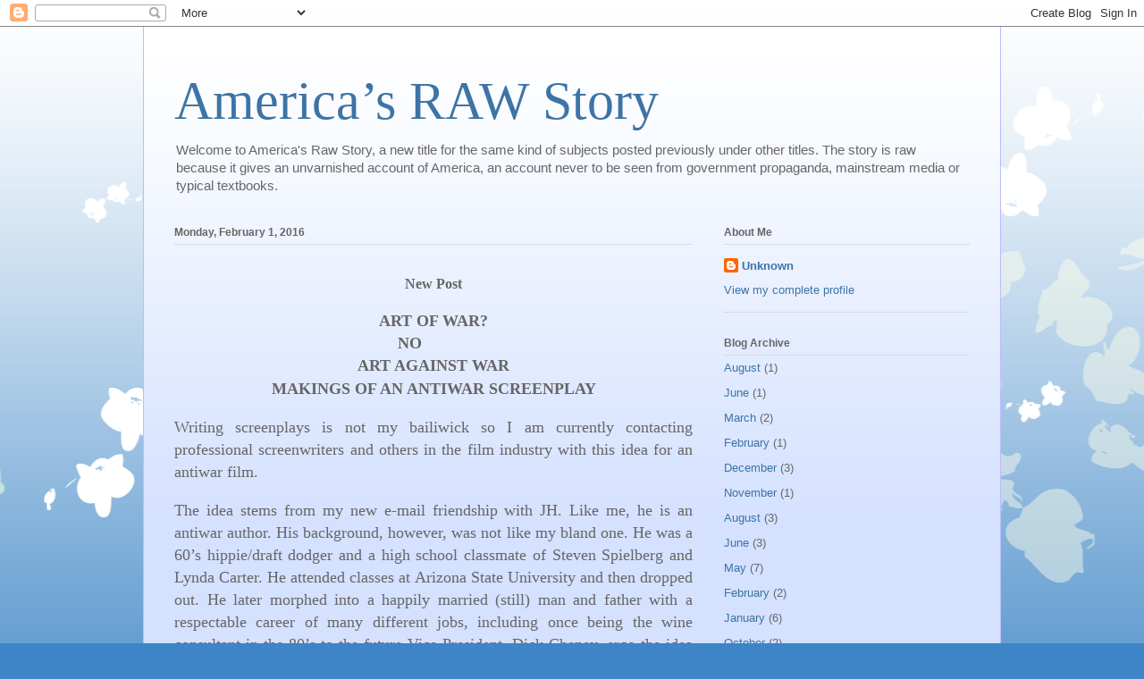

--- FILE ---
content_type: text/html; charset=UTF-8
request_url: http://democracyorcorpocracy.blogspot.com/2016/02/newpost-art-of-war-no-art-against-war.html
body_size: 9737
content:
<!DOCTYPE html>
<html class='v2' dir='ltr' lang='en'>
<head>
<link href='https://www.blogger.com/static/v1/widgets/335934321-css_bundle_v2.css' rel='stylesheet' type='text/css'/>
<meta content='width=1100' name='viewport'/>
<meta content='text/html; charset=UTF-8' http-equiv='Content-Type'/>
<meta content='blogger' name='generator'/>
<link href='http://democracyorcorpocracy.blogspot.com/favicon.ico' rel='icon' type='image/x-icon'/>
<link href='http://democracyorcorpocracy.blogspot.com/2016/02/newpost-art-of-war-no-art-against-war.html' rel='canonical'/>
<link rel="alternate" type="application/atom+xml" title="America&#8217;s RAW Story - Atom" href="http://democracyorcorpocracy.blogspot.com/feeds/posts/default" />
<link rel="alternate" type="application/rss+xml" title="America&#8217;s RAW Story - RSS" href="http://democracyorcorpocracy.blogspot.com/feeds/posts/default?alt=rss" />
<link rel="service.post" type="application/atom+xml" title="America&#8217;s RAW Story - Atom" href="https://www.blogger.com/feeds/631069767936514031/posts/default" />

<link rel="alternate" type="application/atom+xml" title="America&#8217;s RAW Story - Atom" href="http://democracyorcorpocracy.blogspot.com/feeds/6246199684705272605/comments/default" />
<!--Can't find substitution for tag [blog.ieCssRetrofitLinks]-->
<meta content='http://democracyorcorpocracy.blogspot.com/2016/02/newpost-art-of-war-no-art-against-war.html' property='og:url'/>
<meta content='America’s RAW Story' property='og:title'/>
<meta content=' New Post     ART OF WAR?                                                     NO        ART AGAINST WAR   MAKINGS OF AN ANTIWAR SCREENPLAY  ...' property='og:description'/>
<title>America&#8217;s RAW Story</title>
<style id='page-skin-1' type='text/css'><!--
/*
-----------------------------------------------
Blogger Template Style
Name:     Ethereal
Designer: Jason Morrow
URL:      jasonmorrow.etsy.com
----------------------------------------------- */
/* Content
----------------------------------------------- */
body {
font: normal normal 13px Arial, Tahoma, Helvetica, FreeSans, sans-serif;
color: #666666;
background: #3d85c6 none repeat-x scroll top left;
}
html body .content-outer {
min-width: 0;
max-width: 100%;
width: 100%;
}
a:link {
text-decoration: none;
color: #3d74a5;
}
a:visited {
text-decoration: none;
color: #4d469c;
}
a:hover {
text-decoration: underline;
color: #3d74a5;
}
.main-inner {
padding-top: 15px;
}
.body-fauxcolumn-outer {
background: transparent url(//themes.googleusercontent.com/image?id=0BwVBOzw_-hbMMDZjM2Q4YjctMTY2OC00ZGU2LWJjZDYtODVjOGRiOThlMGQ3) repeat-x scroll top center;
}
.content-fauxcolumns .fauxcolumn-inner {
background: #d4e1ff url(//www.blogblog.com/1kt/ethereal/white-fade.png) repeat-x scroll top left;
border-left: 1px solid #bbbbff;
border-right: 1px solid #bbbbff;
}
/* Flexible Background
----------------------------------------------- */
.content-fauxcolumn-outer .fauxborder-left {
width: 100%;
padding-left: 0;
margin-left: -0;
background-color: transparent;
background-image: none;
background-repeat: no-repeat;
background-position: left top;
}
.content-fauxcolumn-outer .fauxborder-right {
margin-right: -0;
width: 0;
background-color: transparent;
background-image: none;
background-repeat: no-repeat;
background-position: right top;
}
/* Columns
----------------------------------------------- */
.content-inner {
padding: 0;
}
/* Header
----------------------------------------------- */
.header-inner {
padding: 27px 0 3px;
}
.header-inner .section {
margin: 0 35px;
}
.Header h1 {
font: normal normal 60px Times, 'Times New Roman', FreeSerif, serif;
color: #3d74a5;
}
.Header h1 a {
color: #3d74a5;
}
.Header .description {
font-size: 115%;
color: #666666;
}
.header-inner .Header .titlewrapper,
.header-inner .Header .descriptionwrapper {
padding-left: 0;
padding-right: 0;
margin-bottom: 0;
}
/* Tabs
----------------------------------------------- */
.tabs-outer {
position: relative;
background: transparent;
}
.tabs-cap-top, .tabs-cap-bottom {
position: absolute;
width: 100%;
}
.tabs-cap-bottom {
bottom: 0;
}
.tabs-inner {
padding: 0;
}
.tabs-inner .section {
margin: 0 35px;
}
*+html body .tabs-inner .widget li {
padding: 1px;
}
.PageList {
border-bottom: 1px solid #c2d8fa;
}
.tabs-inner .widget li.selected a,
.tabs-inner .widget li a:hover {
position: relative;
-moz-border-radius-topleft: 5px;
-moz-border-radius-topright: 5px;
-webkit-border-top-left-radius: 5px;
-webkit-border-top-right-radius: 5px;
-goog-ms-border-top-left-radius: 5px;
-goog-ms-border-top-right-radius: 5px;
border-top-left-radius: 5px;
border-top-right-radius: 5px;
background: #4eabff none ;
color: #ffffff;
}
.tabs-inner .widget li a {
display: inline-block;
margin: 0;
margin-right: 1px;
padding: .65em 1.5em;
font: normal normal 12px Arial, Tahoma, Helvetica, FreeSans, sans-serif;
color: #666666;
background-color: #c2d8fa;
-moz-border-radius-topleft: 5px;
-moz-border-radius-topright: 5px;
-webkit-border-top-left-radius: 5px;
-webkit-border-top-right-radius: 5px;
-goog-ms-border-top-left-radius: 5px;
-goog-ms-border-top-right-radius: 5px;
border-top-left-radius: 5px;
border-top-right-radius: 5px;
}
/* Headings
----------------------------------------------- */
h2 {
font: normal bold 12px Verdana, Geneva, sans-serif;
color: #666666;
}
/* Widgets
----------------------------------------------- */
.main-inner .column-left-inner {
padding: 0 0 0 20px;
}
.main-inner .column-left-inner .section {
margin-right: 0;
}
.main-inner .column-right-inner {
padding: 0 20px 0 0;
}
.main-inner .column-right-inner .section {
margin-left: 0;
}
.main-inner .section {
padding: 0;
}
.main-inner .widget {
padding: 0 0 15px;
margin: 20px 0;
border-bottom: 1px solid #dbdbdb;
}
.main-inner .widget h2 {
margin: 0;
padding: .6em 0 .5em;
}
.footer-inner .widget h2 {
padding: 0 0 .4em;
}
.main-inner .widget h2 + div, .footer-inner .widget h2 + div {
padding-top: 15px;
}
.main-inner .widget .widget-content {
margin: 0;
padding: 15px 0 0;
}
.main-inner .widget ul, .main-inner .widget #ArchiveList ul.flat {
margin: -15px -15px -15px;
padding: 0;
list-style: none;
}
.main-inner .sidebar .widget h2 {
border-bottom: 1px solid #dbdbdb;
}
.main-inner .widget #ArchiveList {
margin: -15px 0 0;
}
.main-inner .widget ul li, .main-inner .widget #ArchiveList ul.flat li {
padding: .5em 15px;
text-indent: 0;
}
.main-inner .widget #ArchiveList ul li {
padding-top: .25em;
padding-bottom: .25em;
}
.main-inner .widget ul li:first-child, .main-inner .widget #ArchiveList ul.flat li:first-child {
border-top: none;
}
.main-inner .widget ul li:last-child, .main-inner .widget #ArchiveList ul.flat li:last-child {
border-bottom: none;
}
.main-inner .widget .post-body ul {
padding: 0 2.5em;
margin: .5em 0;
list-style: disc;
}
.main-inner .widget .post-body ul li {
padding: 0.25em 0;
margin-bottom: .25em;
color: #666666;
border: none;
}
.footer-inner .widget ul {
padding: 0;
list-style: none;
}
.widget .zippy {
color: #666666;
}
/* Posts
----------------------------------------------- */
.main.section {
margin: 0 20px;
}
body .main-inner .Blog {
padding: 0;
background-color: transparent;
border: none;
}
.main-inner .widget h2.date-header {
border-bottom: 1px solid #dbdbdb;
}
.date-outer {
position: relative;
margin: 15px 0 20px;
}
.date-outer:first-child {
margin-top: 0;
}
.date-posts {
clear: both;
}
.post-outer, .inline-ad {
border-bottom: 1px solid #dbdbdb;
padding: 30px 0;
}
.post-outer {
padding-bottom: 10px;
}
.post-outer:first-child {
padding-top: 0;
border-top: none;
}
.post-outer:last-child, .inline-ad:last-child {
border-bottom: none;
}
.post-body img {
padding: 8px;
}
h3.post-title, h4 {
font: normal normal 24px Times, Times New Roman, serif;
color: #3d85c6;
}
h3.post-title a {
font: normal normal 24px Times, Times New Roman, serif;
color: #3d85c6;
text-decoration: none;
}
h3.post-title a:hover {
color: #3d74a5;
text-decoration: underline;
}
.post-header {
margin: 0 0 1.5em;
}
.post-body {
line-height: 1.4;
}
.post-footer {
margin: 1.5em 0 0;
}
#blog-pager {
padding: 15px;
}
.blog-feeds, .post-feeds {
margin: 1em 0;
text-align: center;
}
.post-outer .comments {
margin-top: 2em;
}
/* Comments
----------------------------------------------- */
.comments .comments-content .icon.blog-author {
background-repeat: no-repeat;
background-image: url([data-uri]);
}
.comments .comments-content .loadmore a {
background: #d4e1ff url(//www.blogblog.com/1kt/ethereal/white-fade.png) repeat-x scroll top left;
}
.comments .comments-content .loadmore a {
border-top: 1px solid #dbdbdb;
border-bottom: 1px solid #dbdbdb;
}
.comments .comment-thread.inline-thread {
background: #d4e1ff url(//www.blogblog.com/1kt/ethereal/white-fade.png) repeat-x scroll top left;
}
.comments .continue {
border-top: 2px solid #dbdbdb;
}
/* Footer
----------------------------------------------- */
.footer-inner {
padding: 30px 0;
overflow: hidden;
}
/* Mobile
----------------------------------------------- */
body.mobile  {
background-size: auto
}
.mobile .body-fauxcolumn-outer {
background: ;
}
.mobile .content-fauxcolumns .fauxcolumn-inner {
opacity: 0.75;
}
.mobile .content-fauxcolumn-outer .fauxborder-right {
margin-right: 0;
}
.mobile-link-button {
background-color: #4eabff;
}
.mobile-link-button a:link, .mobile-link-button a:visited {
color: #ffffff;
}
.mobile-index-contents {
color: #444444;
}
.mobile .body-fauxcolumn-outer {
background-size: 100% auto;
}
.mobile .mobile-date-outer {
border-bottom: transparent;
}
.mobile .PageList {
border-bottom: none;
}
.mobile .tabs-inner .section {
margin: 0;
}
.mobile .tabs-inner .PageList .widget-content {
background: #4eabff none;
color: #ffffff;
}
.mobile .tabs-inner .PageList .widget-content .pagelist-arrow {
border-left: 1px solid #ffffff;
}
.mobile .footer-inner {
overflow: visible;
}
body.mobile .AdSense {
margin: 0 -10px;
}

--></style>
<style id='template-skin-1' type='text/css'><!--
body {
min-width: 960px;
}
.content-outer, .content-fauxcolumn-outer, .region-inner {
min-width: 960px;
max-width: 960px;
_width: 960px;
}
.main-inner .columns {
padding-left: 0px;
padding-right: 310px;
}
.main-inner .fauxcolumn-center-outer {
left: 0px;
right: 310px;
/* IE6 does not respect left and right together */
_width: expression(this.parentNode.offsetWidth -
parseInt("0px") -
parseInt("310px") + 'px');
}
.main-inner .fauxcolumn-left-outer {
width: 0px;
}
.main-inner .fauxcolumn-right-outer {
width: 310px;
}
.main-inner .column-left-outer {
width: 0px;
right: 100%;
margin-left: -0px;
}
.main-inner .column-right-outer {
width: 310px;
margin-right: -310px;
}
#layout {
min-width: 0;
}
#layout .content-outer {
min-width: 0;
width: 800px;
}
#layout .region-inner {
min-width: 0;
width: auto;
}
body#layout div.add_widget {
padding: 8px;
}
body#layout div.add_widget a {
margin-left: 32px;
}
--></style>
<link href='https://www.blogger.com/dyn-css/authorization.css?targetBlogID=631069767936514031&amp;zx=1fecfc42-ae42-488e-9f0c-acd6c313e811' media='none' onload='if(media!=&#39;all&#39;)media=&#39;all&#39;' rel='stylesheet'/><noscript><link href='https://www.blogger.com/dyn-css/authorization.css?targetBlogID=631069767936514031&amp;zx=1fecfc42-ae42-488e-9f0c-acd6c313e811' rel='stylesheet'/></noscript>
<meta name='google-adsense-platform-account' content='ca-host-pub-1556223355139109'/>
<meta name='google-adsense-platform-domain' content='blogspot.com'/>

</head>
<body class='loading variant-blossoms1Blue'>
<div class='navbar section' id='navbar' name='Navbar'><div class='widget Navbar' data-version='1' id='Navbar1'><script type="text/javascript">
    function setAttributeOnload(object, attribute, val) {
      if(window.addEventListener) {
        window.addEventListener('load',
          function(){ object[attribute] = val; }, false);
      } else {
        window.attachEvent('onload', function(){ object[attribute] = val; });
      }
    }
  </script>
<div id="navbar-iframe-container"></div>
<script type="text/javascript" src="https://apis.google.com/js/platform.js"></script>
<script type="text/javascript">
      gapi.load("gapi.iframes:gapi.iframes.style.bubble", function() {
        if (gapi.iframes && gapi.iframes.getContext) {
          gapi.iframes.getContext().openChild({
              url: 'https://www.blogger.com/navbar/631069767936514031?po\x3d6246199684705272605\x26origin\x3dhttp://democracyorcorpocracy.blogspot.com',
              where: document.getElementById("navbar-iframe-container"),
              id: "navbar-iframe"
          });
        }
      });
    </script><script type="text/javascript">
(function() {
var script = document.createElement('script');
script.type = 'text/javascript';
script.src = '//pagead2.googlesyndication.com/pagead/js/google_top_exp.js';
var head = document.getElementsByTagName('head')[0];
if (head) {
head.appendChild(script);
}})();
</script>
</div></div>
<div class='body-fauxcolumns'>
<div class='fauxcolumn-outer body-fauxcolumn-outer'>
<div class='cap-top'>
<div class='cap-left'></div>
<div class='cap-right'></div>
</div>
<div class='fauxborder-left'>
<div class='fauxborder-right'></div>
<div class='fauxcolumn-inner'>
</div>
</div>
<div class='cap-bottom'>
<div class='cap-left'></div>
<div class='cap-right'></div>
</div>
</div>
</div>
<div class='content'>
<div class='content-fauxcolumns'>
<div class='fauxcolumn-outer content-fauxcolumn-outer'>
<div class='cap-top'>
<div class='cap-left'></div>
<div class='cap-right'></div>
</div>
<div class='fauxborder-left'>
<div class='fauxborder-right'></div>
<div class='fauxcolumn-inner'>
</div>
</div>
<div class='cap-bottom'>
<div class='cap-left'></div>
<div class='cap-right'></div>
</div>
</div>
</div>
<div class='content-outer'>
<div class='content-cap-top cap-top'>
<div class='cap-left'></div>
<div class='cap-right'></div>
</div>
<div class='fauxborder-left content-fauxborder-left'>
<div class='fauxborder-right content-fauxborder-right'></div>
<div class='content-inner'>
<header>
<div class='header-outer'>
<div class='header-cap-top cap-top'>
<div class='cap-left'></div>
<div class='cap-right'></div>
</div>
<div class='fauxborder-left header-fauxborder-left'>
<div class='fauxborder-right header-fauxborder-right'></div>
<div class='region-inner header-inner'>
<div class='header section' id='header' name='Header'><div class='widget Header' data-version='1' id='Header1'>
<div id='header-inner'>
<div class='titlewrapper'>
<h1 class='title'>
<a href='http://democracyorcorpocracy.blogspot.com/'>
America&#8217;s RAW Story
</a>
</h1>
</div>
<div class='descriptionwrapper'>
<p class='description'><span>Welcome to America's Raw Story, a new title for the same kind of subjects posted previously under other titles. The story is raw because it gives an unvarnished account of America, an account never to be seen from government propaganda, mainstream media or typical textbooks.</span></p>
</div>
</div>
</div></div>
</div>
</div>
<div class='header-cap-bottom cap-bottom'>
<div class='cap-left'></div>
<div class='cap-right'></div>
</div>
</div>
</header>
<div class='tabs-outer'>
<div class='tabs-cap-top cap-top'>
<div class='cap-left'></div>
<div class='cap-right'></div>
</div>
<div class='fauxborder-left tabs-fauxborder-left'>
<div class='fauxborder-right tabs-fauxborder-right'></div>
<div class='region-inner tabs-inner'>
<div class='tabs no-items section' id='crosscol' name='Cross-Column'></div>
<div class='tabs no-items section' id='crosscol-overflow' name='Cross-Column 2'></div>
</div>
</div>
<div class='tabs-cap-bottom cap-bottom'>
<div class='cap-left'></div>
<div class='cap-right'></div>
</div>
</div>
<div class='main-outer'>
<div class='main-cap-top cap-top'>
<div class='cap-left'></div>
<div class='cap-right'></div>
</div>
<div class='fauxborder-left main-fauxborder-left'>
<div class='fauxborder-right main-fauxborder-right'></div>
<div class='region-inner main-inner'>
<div class='columns fauxcolumns'>
<div class='fauxcolumn-outer fauxcolumn-center-outer'>
<div class='cap-top'>
<div class='cap-left'></div>
<div class='cap-right'></div>
</div>
<div class='fauxborder-left'>
<div class='fauxborder-right'></div>
<div class='fauxcolumn-inner'>
</div>
</div>
<div class='cap-bottom'>
<div class='cap-left'></div>
<div class='cap-right'></div>
</div>
</div>
<div class='fauxcolumn-outer fauxcolumn-left-outer'>
<div class='cap-top'>
<div class='cap-left'></div>
<div class='cap-right'></div>
</div>
<div class='fauxborder-left'>
<div class='fauxborder-right'></div>
<div class='fauxcolumn-inner'>
</div>
</div>
<div class='cap-bottom'>
<div class='cap-left'></div>
<div class='cap-right'></div>
</div>
</div>
<div class='fauxcolumn-outer fauxcolumn-right-outer'>
<div class='cap-top'>
<div class='cap-left'></div>
<div class='cap-right'></div>
</div>
<div class='fauxborder-left'>
<div class='fauxborder-right'></div>
<div class='fauxcolumn-inner'>
</div>
</div>
<div class='cap-bottom'>
<div class='cap-left'></div>
<div class='cap-right'></div>
</div>
</div>
<!-- corrects IE6 width calculation -->
<div class='columns-inner'>
<div class='column-center-outer'>
<div class='column-center-inner'>
<div class='main section' id='main' name='Main'><div class='widget Blog' data-version='1' id='Blog1'>
<div class='blog-posts hfeed'>

          <div class="date-outer">
        
<h2 class='date-header'><span>Monday, February 1, 2016</span></h2>

          <div class="date-posts">
        
<div class='post-outer'>
<div class='post hentry uncustomized-post-template' itemprop='blogPost' itemscope='itemscope' itemtype='http://schema.org/BlogPosting'>
<meta content='631069767936514031' itemprop='blogId'/>
<meta content='6246199684705272605' itemprop='postId'/>
<a name='6246199684705272605'></a>
<div class='post-header'>
<div class='post-header-line-1'></div>
</div>
<div class='post-body entry-content' id='post-body-6246199684705272605' itemprop='description articleBody'>
<div align="center" class="MsoNormal" style="text-align: center;">
<b><span style="font-family: &quot;times new roman&quot; , &quot;serif&quot;; font-size: 12.0pt; line-height: 115%;">New
Post<o:p></o:p></span></b></div>
<div align="center" class="MsoNormal" style="text-align: center;">
<b><span style="font-family: &quot;times new roman&quot; , &quot;serif&quot;; font-size: 12.0pt; line-height: 115%;"><br /></span></b></div>
<div align="center" class="MsoNormal" style="margin-bottom: 0.0001pt; text-align: center;">
<b><span style="font-family: &quot;times new roman&quot; , serif;"><span style="font-size: large;">ART OF WAR?<o:p></o:p></span></span></b></div>
<div class="MsoNormal" style="margin-bottom: 0.0001pt;">
<b><span style="font-family: &quot;times new roman&quot; , serif;"><span style="font-size: large;">&nbsp; &nbsp; &nbsp; &nbsp; &nbsp; &nbsp; &nbsp; &nbsp; &nbsp; &nbsp; &nbsp; &nbsp; &nbsp; &nbsp; &nbsp; &nbsp; &nbsp; &nbsp; &nbsp; &nbsp; &nbsp; &nbsp; &nbsp; &nbsp; &nbsp; NO&nbsp;&nbsp;&nbsp;&nbsp;&nbsp; <o:p></o:p></span></span></b></div>
<div align="center" class="MsoNormal" style="margin-bottom: 0.0001pt; text-align: center;">
<b><span style="font-family: &quot;times new roman&quot; , serif;"><span style="font-size: large;">ART AGAINST WAR<o:p></o:p></span></span></b></div>
<div align="center" class="MsoNormal" style="margin-bottom: 0.0001pt; text-align: center;">
<b><span style="font-family: &quot;times new roman&quot; , serif;"><span style="font-size: large;">MAKINGS OF AN ANTIWAR SCREENPLAY</span><span style="font-size: 14pt;"><o:p></o:p></span></span></b></div>
<div class="MsoNormal" style="margin-bottom: 0.0001pt; text-align: justify;">
<br /></div>
<div class="MsoNormal" style="margin-bottom: 0.0001pt; text-align: justify;">
<span style="font-family: &quot;times new roman&quot; , serif;"><span style="font-size: large;">Writing
screenplays is not my bailiwick so I am currently contacting professional
screenwriters and others in the film industry with this idea for an antiwar
film.<o:p></o:p></span></span></div>
<div class="MsoNormal" style="margin-bottom: 0.0001pt; text-align: justify;">
<br /></div>
<div class="MsoNormal" style="margin-bottom: 0.0001pt; text-align: justify;">
<span style="font-family: &quot;times new roman&quot; , serif;"><span style="font-size: large;">The
idea stems from my new e-mail friendship with JH. Like me, he is an antiwar
author. His background, however, was not like my bland one. He was a 60&#8217;s
hippie/draft dodger and a high school classmate of Steven Spielberg and Lynda
Carter. He attended classes at Arizona State University and then dropped out.
He later morphed into a happily married (still) man and father with a
respectable career of many different jobs, including once being the wine
consultant in the 80&#8217;s to the future Vice President, Dick Cheney, ergo the idea
for a screenplay. Here&#8217;s what my friend says about it---&#8220;Had ample opportunity
to whack him with a 1.5 liter bottle and save a million lives...ah, hindsight.&#8221;<o:p></o:p></span></span></div>
<div class="MsoNormal" style="margin-bottom: 0.0001pt; text-align: justify;">
<br /></div>
<div class="MsoNormal" style="margin-bottom: 0.0001pt; text-align: justify;">
<span style="font-family: &quot;times new roman&quot; , serif;"><span style="font-size: large;">&nbsp; &nbsp; &nbsp; &nbsp; &nbsp; &nbsp; &nbsp; &nbsp; &nbsp; &nbsp; &nbsp; &nbsp; &nbsp; &nbsp; &nbsp; &nbsp; &nbsp; So
here&#8217;s my idea: <o:p></o:p></span></span></div>
<div class="MsoNormal" style="margin-bottom: 0.0001pt; text-align: justify;">
<br /></div>
<div class="MsoNormal" style="margin-bottom: 0.0001pt; text-align: justify;">
<span style="font-family: &quot;times new roman&quot; , serif;"><span style="font-size: large;">Title:
Wasted Wine or Splash and Crash or whatever<o:p></o:p></span></span></div>
<div class="MsoNormal" style="margin-bottom: 0.0001pt; text-align: justify;">
<span style="font-family: &quot;times new roman&quot; , serif;"><span style="font-size: large;">Theme:
Antiwar and revenge<o:p></o:p></span></span></div>
<div class="MsoNormal" style="margin-bottom: 0.0001pt; text-align: justify;">
<span style="font-family: &quot;times new roman&quot; , serif;"><span style="font-size: large;">Opening
scene or flashback alternatives:<o:p></o:p></span></span></div>
<div class="MsoNormal" style="margin-bottom: 0.0001pt; text-align: justify;">
<span style="font-family: &quot;times new roman&quot; , serif;"><span style="font-size: large;">a.
Cheney DWI arrests and/or requests for five deferments during Vietnam War<o:p></o:p></span></span></div>
<div class="MsoNormal" style="margin-bottom: 0.0001pt; text-align: justify;">
<span style="font-family: &quot;times new roman&quot; , serif;"><span style="font-size: large;">b.
JH hippie antiwar days<o:p></o:p></span></span></div>
<div class="MsoNormal" style="margin-bottom: 0.0001pt; text-align: justify;">
<span style="font-family: &quot;times new roman&quot; , serif;"><span style="font-size: large;">c.
Cheney and cohorts plotting Iraq invasion<o:p></o:p></span></span></div>
<div class="MsoNormal" style="margin-bottom: 0.0001pt; text-align: justify;">
<span style="font-family: &quot;times new roman&quot; , serif;"><span style="font-size: large;">d.
Enraged Cheney has JH fired as wine consultant when JH splashes wine on him in
a heated argument<o:p></o:p></span></span></div>
<div class="MsoNormal" style="margin-bottom: 0.0001pt; text-align: justify;">
<span style="font-family: &quot;times new roman&quot; , serif;"><span style="font-size: large;">e.
Courtroom where JH and his 60"s hippie antiwar friend are charged with
attempted murder of Cheney<o:p></o:p></span></span></div>
<div class="MsoNormal" style="margin-bottom: 0.0001pt; text-align: justify;">
<span style="font-family: &quot;times new roman&quot; , serif;"><span style="font-size: large;">f.
Plush Washington, DC restaurant. Sommelier and incognito JH deliberately
splashes wine on Cheney, who then recognizes JH, becomes enraged and pursues JH
into the street where JH&#8217;s friend&#8217;s car careens onto sidewalk and nearly kills
Cheney.<o:p></o:p></span></span></div>
<div class="MsoNormal" style="margin-bottom: 0.0001pt; text-align: justify;">
<span style="font-family: &quot;times new roman&quot; , serif;"><span style="font-size: large;">g.
whatever else strikes a real screenwriter or Hollywood&#8217;s fancy<o:p></o:p></span></span></div>
<div class="MsoNormal" style="margin-bottom: 0.0001pt; text-align: justify;">
<br /></div>
<div class="MsoNormal" style="margin-bottom: 0.0001pt; text-align: justify;">
<span style="font-family: &quot;times new roman&quot; , serif;"><span style="font-size: large;">While
Hollywood may be saturated with anti Vietnam War films, America is saturated in
continuous warring and spying, and I have written some very dismal scenario's
of America's future (see an earlier post). Whenever the arts have a chance to write, draw, display, play,
dance, and speak for peace and against war, I say DO IT ARTS!<o:p></o:p></span></span></div>
<div class="MsoNormal" style="margin-bottom: 0.0001pt; text-align: justify;">
<br /></div>
<br />
<div align="center" class="MsoNormal" style="margin-bottom: 0.0001pt; text-align: center;">
<b><span style="font-family: &quot;times new roman&quot; , serif;"><span style="font-size: large;">What do you
think of my idea?</span><span style="font-size: 14pt;"><o:p></o:p></span></span></b><br />
<b><span style="font-family: &quot;times new roman&quot; , serif;"><span style="font-size: large;">Pls e-mail me</span></span></b><br />
<b><span style="font-family: &quot;times new roman&quot; , serif;"><span style="font-size: large;">democracypower@bellsouth.net</span></span></b></div>
<div style='clear: both;'></div>
</div>
<div class='post-footer'>
<div class='post-footer-line post-footer-line-1'>
<span class='post-author vcard'>
Posted by
<span class='fn' itemprop='author' itemscope='itemscope' itemtype='http://schema.org/Person'>
<meta content='https://www.blogger.com/profile/08852052964835464956' itemprop='url'/>
<a class='g-profile' href='https://www.blogger.com/profile/08852052964835464956' rel='author' title='author profile'>
<span itemprop='name'>Unknown</span>
</a>
</span>
</span>
<span class='post-timestamp'>
at
<meta content='http://democracyorcorpocracy.blogspot.com/2016/02/newpost-art-of-war-no-art-against-war.html' itemprop='url'/>
<a class='timestamp-link' href='http://democracyorcorpocracy.blogspot.com/2016/02/newpost-art-of-war-no-art-against-war.html' rel='bookmark' title='permanent link'><abbr class='published' itemprop='datePublished' title='2016-02-01T11:20:00-08:00'>11:20&#8239;AM</abbr></a>
</span>
<span class='post-comment-link'>
</span>
<span class='post-icons'>
<span class='item-control blog-admin pid-1039577684'>
<a href='https://www.blogger.com/post-edit.g?blogID=631069767936514031&postID=6246199684705272605&from=pencil' title='Edit Post'>
<img alt='' class='icon-action' height='18' src='https://resources.blogblog.com/img/icon18_edit_allbkg.gif' width='18'/>
</a>
</span>
</span>
<div class='post-share-buttons goog-inline-block'>
<a class='goog-inline-block share-button sb-email' href='https://www.blogger.com/share-post.g?blogID=631069767936514031&postID=6246199684705272605&target=email' target='_blank' title='Email This'><span class='share-button-link-text'>Email This</span></a><a class='goog-inline-block share-button sb-blog' href='https://www.blogger.com/share-post.g?blogID=631069767936514031&postID=6246199684705272605&target=blog' onclick='window.open(this.href, "_blank", "height=270,width=475"); return false;' target='_blank' title='BlogThis!'><span class='share-button-link-text'>BlogThis!</span></a><a class='goog-inline-block share-button sb-twitter' href='https://www.blogger.com/share-post.g?blogID=631069767936514031&postID=6246199684705272605&target=twitter' target='_blank' title='Share to X'><span class='share-button-link-text'>Share to X</span></a><a class='goog-inline-block share-button sb-facebook' href='https://www.blogger.com/share-post.g?blogID=631069767936514031&postID=6246199684705272605&target=facebook' onclick='window.open(this.href, "_blank", "height=430,width=640"); return false;' target='_blank' title='Share to Facebook'><span class='share-button-link-text'>Share to Facebook</span></a><a class='goog-inline-block share-button sb-pinterest' href='https://www.blogger.com/share-post.g?blogID=631069767936514031&postID=6246199684705272605&target=pinterest' target='_blank' title='Share to Pinterest'><span class='share-button-link-text'>Share to Pinterest</span></a>
</div>
</div>
<div class='post-footer-line post-footer-line-2'>
<span class='post-labels'>
</span>
</div>
<div class='post-footer-line post-footer-line-3'>
<span class='post-location'>
</span>
</div>
</div>
</div>
<div class='comments' id='comments'>
<a name='comments'></a>
<h4>No comments:</h4>
<div id='Blog1_comments-block-wrapper'>
<dl class='avatar-comment-indent' id='comments-block'>
</dl>
</div>
<p class='comment-footer'>
<a href='https://www.blogger.com/comment/fullpage/post/631069767936514031/6246199684705272605' onclick='javascript:window.open(this.href, "bloggerPopup", "toolbar=0,location=0,statusbar=1,menubar=0,scrollbars=yes,width=640,height=500"); return false;'>Post a Comment</a>
</p>
</div>
</div>

        </div></div>
      
</div>
<div class='blog-pager' id='blog-pager'>
<span id='blog-pager-newer-link'>
<a class='blog-pager-newer-link' href='http://democracyorcorpocracy.blogspot.com/2016/02/wine-not-tasted.html' id='Blog1_blog-pager-newer-link' title='Newer Post'>Newer Post</a>
</span>
<span id='blog-pager-older-link'>
<a class='blog-pager-older-link' href='http://democracyorcorpocracy.blogspot.com/2016/01/the-last-post-onoverview-of-alter.html' id='Blog1_blog-pager-older-link' title='Older Post'>Older Post</a>
</span>
<a class='home-link' href='http://democracyorcorpocracy.blogspot.com/'>Home</a>
</div>
<div class='clear'></div>
<div class='post-feeds'>
<div class='feed-links'>
Subscribe to:
<a class='feed-link' href='http://democracyorcorpocracy.blogspot.com/feeds/6246199684705272605/comments/default' target='_blank' type='application/atom+xml'>Post Comments (Atom)</a>
</div>
</div>
</div></div>
</div>
</div>
<div class='column-left-outer'>
<div class='column-left-inner'>
<aside>
</aside>
</div>
</div>
<div class='column-right-outer'>
<div class='column-right-inner'>
<aside>
<div class='sidebar section' id='sidebar-right-1'><div class='widget Profile' data-version='1' id='Profile1'>
<h2>About Me</h2>
<div class='widget-content'>
<dl class='profile-datablock'>
<dt class='profile-data'>
<a class='profile-name-link g-profile' href='https://www.blogger.com/profile/08852052964835464956' rel='author' style='background-image: url(//www.blogger.com/img/logo-16.png);'>
Unknown
</a>
</dt>
</dl>
<a class='profile-link' href='https://www.blogger.com/profile/08852052964835464956' rel='author'>View my complete profile</a>
<div class='clear'></div>
</div>
</div><div class='widget BlogArchive' data-version='1' id='BlogArchive1'>
<h2>Blog Archive</h2>
<div class='widget-content'>
<div id='ArchiveList'>
<div id='BlogArchive1_ArchiveList'>
<ul class='flat'>
<li class='archivedate'>
<a href='http://democracyorcorpocracy.blogspot.com/2017/08/'>August</a> (1)
      </li>
<li class='archivedate'>
<a href='http://democracyorcorpocracy.blogspot.com/2017/06/'>June</a> (1)
      </li>
<li class='archivedate'>
<a href='http://democracyorcorpocracy.blogspot.com/2017/03/'>March</a> (2)
      </li>
<li class='archivedate'>
<a href='http://democracyorcorpocracy.blogspot.com/2017/02/'>February</a> (1)
      </li>
<li class='archivedate'>
<a href='http://democracyorcorpocracy.blogspot.com/2016/12/'>December</a> (3)
      </li>
<li class='archivedate'>
<a href='http://democracyorcorpocracy.blogspot.com/2016/11/'>November</a> (1)
      </li>
<li class='archivedate'>
<a href='http://democracyorcorpocracy.blogspot.com/2016/08/'>August</a> (3)
      </li>
<li class='archivedate'>
<a href='http://democracyorcorpocracy.blogspot.com/2016/06/'>June</a> (3)
      </li>
<li class='archivedate'>
<a href='http://democracyorcorpocracy.blogspot.com/2016/05/'>May</a> (7)
      </li>
<li class='archivedate'>
<a href='http://democracyorcorpocracy.blogspot.com/2016/02/'>February</a> (2)
      </li>
<li class='archivedate'>
<a href='http://democracyorcorpocracy.blogspot.com/2016/01/'>January</a> (6)
      </li>
<li class='archivedate'>
<a href='http://democracyorcorpocracy.blogspot.com/2015/10/'>October</a> (2)
      </li>
<li class='archivedate'>
<a href='http://democracyorcorpocracy.blogspot.com/2015/09/'>September</a> (1)
      </li>
<li class='archivedate'>
<a href='http://democracyorcorpocracy.blogspot.com/2015/08/'>August</a> (1)
      </li>
<li class='archivedate'>
<a href='http://democracyorcorpocracy.blogspot.com/2014/10/'>October</a> (1)
      </li>
<li class='archivedate'>
<a href='http://democracyorcorpocracy.blogspot.com/2014/09/'>September</a> (6)
      </li>
<li class='archivedate'>
<a href='http://democracyorcorpocracy.blogspot.com/2014/07/'>July</a> (2)
      </li>
<li class='archivedate'>
<a href='http://democracyorcorpocracy.blogspot.com/2014/06/'>June</a> (3)
      </li>
</ul>
</div>
</div>
<div class='clear'></div>
</div>
</div></div>
</aside>
</div>
</div>
</div>
<div style='clear: both'></div>
<!-- columns -->
</div>
<!-- main -->
</div>
</div>
<div class='main-cap-bottom cap-bottom'>
<div class='cap-left'></div>
<div class='cap-right'></div>
</div>
</div>
<footer>
<div class='footer-outer'>
<div class='footer-cap-top cap-top'>
<div class='cap-left'></div>
<div class='cap-right'></div>
</div>
<div class='fauxborder-left footer-fauxborder-left'>
<div class='fauxborder-right footer-fauxborder-right'></div>
<div class='region-inner footer-inner'>
<div class='foot no-items section' id='footer-1'></div>
<table border='0' cellpadding='0' cellspacing='0' class='section-columns columns-2'>
<tbody>
<tr>
<td class='first columns-cell'>
<div class='foot no-items section' id='footer-2-1'></div>
</td>
<td class='columns-cell'>
<div class='foot no-items section' id='footer-2-2'></div>
</td>
</tr>
</tbody>
</table>
<!-- outside of the include in order to lock Attribution widget -->
<div class='foot section' id='footer-3' name='Footer'><div class='widget Attribution' data-version='1' id='Attribution1'>
<div class='widget-content' style='text-align: center;'>
Ethereal theme. Powered by <a href='https://www.blogger.com' target='_blank'>Blogger</a>.
</div>
<div class='clear'></div>
</div></div>
</div>
</div>
<div class='footer-cap-bottom cap-bottom'>
<div class='cap-left'></div>
<div class='cap-right'></div>
</div>
</div>
</footer>
<!-- content -->
</div>
</div>
<div class='content-cap-bottom cap-bottom'>
<div class='cap-left'></div>
<div class='cap-right'></div>
</div>
</div>
</div>
<script type='text/javascript'>
    window.setTimeout(function() {
        document.body.className = document.body.className.replace('loading', '');
      }, 10);
  </script>

<script type="text/javascript" src="https://www.blogger.com/static/v1/widgets/3845888474-widgets.js"></script>
<script type='text/javascript'>
window['__wavt'] = 'AOuZoY73ekm8sgHh-V-yThzArbmV-08syA:1768726163029';_WidgetManager._Init('//www.blogger.com/rearrange?blogID\x3d631069767936514031','//democracyorcorpocracy.blogspot.com/2016/02/newpost-art-of-war-no-art-against-war.html','631069767936514031');
_WidgetManager._SetDataContext([{'name': 'blog', 'data': {'blogId': '631069767936514031', 'title': 'America\u2019s RAW Story', 'url': 'http://democracyorcorpocracy.blogspot.com/2016/02/newpost-art-of-war-no-art-against-war.html', 'canonicalUrl': 'http://democracyorcorpocracy.blogspot.com/2016/02/newpost-art-of-war-no-art-against-war.html', 'homepageUrl': 'http://democracyorcorpocracy.blogspot.com/', 'searchUrl': 'http://democracyorcorpocracy.blogspot.com/search', 'canonicalHomepageUrl': 'http://democracyorcorpocracy.blogspot.com/', 'blogspotFaviconUrl': 'http://democracyorcorpocracy.blogspot.com/favicon.ico', 'bloggerUrl': 'https://www.blogger.com', 'hasCustomDomain': false, 'httpsEnabled': true, 'enabledCommentProfileImages': true, 'gPlusViewType': 'FILTERED_POSTMOD', 'adultContent': false, 'analyticsAccountNumber': '', 'encoding': 'UTF-8', 'locale': 'en', 'localeUnderscoreDelimited': 'en', 'languageDirection': 'ltr', 'isPrivate': false, 'isMobile': false, 'isMobileRequest': false, 'mobileClass': '', 'isPrivateBlog': false, 'isDynamicViewsAvailable': true, 'feedLinks': '\x3clink rel\x3d\x22alternate\x22 type\x3d\x22application/atom+xml\x22 title\x3d\x22America\u2019s RAW Story - Atom\x22 href\x3d\x22http://democracyorcorpocracy.blogspot.com/feeds/posts/default\x22 /\x3e\n\x3clink rel\x3d\x22alternate\x22 type\x3d\x22application/rss+xml\x22 title\x3d\x22America\u2019s RAW Story - RSS\x22 href\x3d\x22http://democracyorcorpocracy.blogspot.com/feeds/posts/default?alt\x3drss\x22 /\x3e\n\x3clink rel\x3d\x22service.post\x22 type\x3d\x22application/atom+xml\x22 title\x3d\x22America\u2019s RAW Story - Atom\x22 href\x3d\x22https://www.blogger.com/feeds/631069767936514031/posts/default\x22 /\x3e\n\n\x3clink rel\x3d\x22alternate\x22 type\x3d\x22application/atom+xml\x22 title\x3d\x22America\u2019s RAW Story - Atom\x22 href\x3d\x22http://democracyorcorpocracy.blogspot.com/feeds/6246199684705272605/comments/default\x22 /\x3e\n', 'meTag': '', 'adsenseHostId': 'ca-host-pub-1556223355139109', 'adsenseHasAds': false, 'adsenseAutoAds': false, 'boqCommentIframeForm': true, 'loginRedirectParam': '', 'view': '', 'dynamicViewsCommentsSrc': '//www.blogblog.com/dynamicviews/4224c15c4e7c9321/js/comments.js', 'dynamicViewsScriptSrc': '//www.blogblog.com/dynamicviews/2dfa401275732ff9', 'plusOneApiSrc': 'https://apis.google.com/js/platform.js', 'disableGComments': true, 'interstitialAccepted': false, 'sharing': {'platforms': [{'name': 'Get link', 'key': 'link', 'shareMessage': 'Get link', 'target': ''}, {'name': 'Facebook', 'key': 'facebook', 'shareMessage': 'Share to Facebook', 'target': 'facebook'}, {'name': 'BlogThis!', 'key': 'blogThis', 'shareMessage': 'BlogThis!', 'target': 'blog'}, {'name': 'X', 'key': 'twitter', 'shareMessage': 'Share to X', 'target': 'twitter'}, {'name': 'Pinterest', 'key': 'pinterest', 'shareMessage': 'Share to Pinterest', 'target': 'pinterest'}, {'name': 'Email', 'key': 'email', 'shareMessage': 'Email', 'target': 'email'}], 'disableGooglePlus': true, 'googlePlusShareButtonWidth': 0, 'googlePlusBootstrap': '\x3cscript type\x3d\x22text/javascript\x22\x3ewindow.___gcfg \x3d {\x27lang\x27: \x27en\x27};\x3c/script\x3e'}, 'hasCustomJumpLinkMessage': false, 'jumpLinkMessage': 'Read more', 'pageType': 'item', 'postId': '6246199684705272605', 'pageName': '', 'pageTitle': 'America\u2019s RAW Story'}}, {'name': 'features', 'data': {}}, {'name': 'messages', 'data': {'edit': 'Edit', 'linkCopiedToClipboard': 'Link copied to clipboard!', 'ok': 'Ok', 'postLink': 'Post Link'}}, {'name': 'template', 'data': {'name': 'Ethereal', 'localizedName': 'Ethereal', 'isResponsive': false, 'isAlternateRendering': false, 'isCustom': false, 'variant': 'blossoms1Blue', 'variantId': 'blossoms1Blue'}}, {'name': 'view', 'data': {'classic': {'name': 'classic', 'url': '?view\x3dclassic'}, 'flipcard': {'name': 'flipcard', 'url': '?view\x3dflipcard'}, 'magazine': {'name': 'magazine', 'url': '?view\x3dmagazine'}, 'mosaic': {'name': 'mosaic', 'url': '?view\x3dmosaic'}, 'sidebar': {'name': 'sidebar', 'url': '?view\x3dsidebar'}, 'snapshot': {'name': 'snapshot', 'url': '?view\x3dsnapshot'}, 'timeslide': {'name': 'timeslide', 'url': '?view\x3dtimeslide'}, 'isMobile': false, 'title': 'America\u2019s RAW Story', 'description': ' New Post     ART OF WAR?   \xa0 \xa0 \xa0 \xa0 \xa0 \xa0 \xa0 \xa0 \xa0 \xa0 \xa0 \xa0 \xa0 \xa0 \xa0 \xa0 \xa0 \xa0 \xa0 \xa0 \xa0 \xa0 \xa0 \xa0 \xa0 NO\xa0\xa0\xa0\xa0\xa0   ART AGAINST WAR   MAKINGS OF AN ANTIWAR SCREENPLAY  ...', 'url': 'http://democracyorcorpocracy.blogspot.com/2016/02/newpost-art-of-war-no-art-against-war.html', 'type': 'item', 'isSingleItem': true, 'isMultipleItems': false, 'isError': false, 'isPage': false, 'isPost': true, 'isHomepage': false, 'isArchive': false, 'isLabelSearch': false, 'postId': 6246199684705272605}}]);
_WidgetManager._RegisterWidget('_NavbarView', new _WidgetInfo('Navbar1', 'navbar', document.getElementById('Navbar1'), {}, 'displayModeFull'));
_WidgetManager._RegisterWidget('_HeaderView', new _WidgetInfo('Header1', 'header', document.getElementById('Header1'), {}, 'displayModeFull'));
_WidgetManager._RegisterWidget('_BlogView', new _WidgetInfo('Blog1', 'main', document.getElementById('Blog1'), {'cmtInteractionsEnabled': false, 'lightboxEnabled': true, 'lightboxModuleUrl': 'https://www.blogger.com/static/v1/jsbin/4049919853-lbx.js', 'lightboxCssUrl': 'https://www.blogger.com/static/v1/v-css/828616780-lightbox_bundle.css'}, 'displayModeFull'));
_WidgetManager._RegisterWidget('_ProfileView', new _WidgetInfo('Profile1', 'sidebar-right-1', document.getElementById('Profile1'), {}, 'displayModeFull'));
_WidgetManager._RegisterWidget('_BlogArchiveView', new _WidgetInfo('BlogArchive1', 'sidebar-right-1', document.getElementById('BlogArchive1'), {'languageDirection': 'ltr', 'loadingMessage': 'Loading\x26hellip;'}, 'displayModeFull'));
_WidgetManager._RegisterWidget('_AttributionView', new _WidgetInfo('Attribution1', 'footer-3', document.getElementById('Attribution1'), {}, 'displayModeFull'));
</script>
</body>
</html>